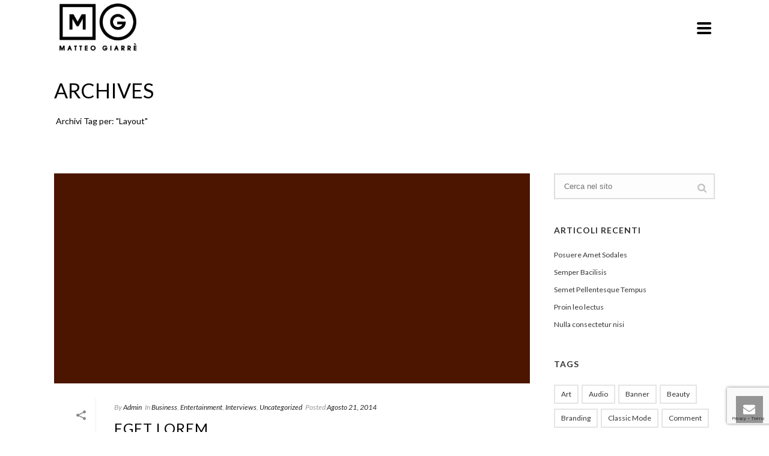

--- FILE ---
content_type: text/html; charset=utf-8
request_url: https://www.google.com/recaptcha/api2/anchor?ar=1&k=6LeT1qAUAAAAAJbIdItXNKsPhUr7e7pJ_cEK5HKf&co=aHR0cHM6Ly9tYXR0ZW9naWFycmUuY29tOjQ0Mw..&hl=en&v=PoyoqOPhxBO7pBk68S4YbpHZ&size=invisible&anchor-ms=20000&execute-ms=30000&cb=nzrkv1u097b8
body_size: 48893
content:
<!DOCTYPE HTML><html dir="ltr" lang="en"><head><meta http-equiv="Content-Type" content="text/html; charset=UTF-8">
<meta http-equiv="X-UA-Compatible" content="IE=edge">
<title>reCAPTCHA</title>
<style type="text/css">
/* cyrillic-ext */
@font-face {
  font-family: 'Roboto';
  font-style: normal;
  font-weight: 400;
  font-stretch: 100%;
  src: url(//fonts.gstatic.com/s/roboto/v48/KFO7CnqEu92Fr1ME7kSn66aGLdTylUAMa3GUBHMdazTgWw.woff2) format('woff2');
  unicode-range: U+0460-052F, U+1C80-1C8A, U+20B4, U+2DE0-2DFF, U+A640-A69F, U+FE2E-FE2F;
}
/* cyrillic */
@font-face {
  font-family: 'Roboto';
  font-style: normal;
  font-weight: 400;
  font-stretch: 100%;
  src: url(//fonts.gstatic.com/s/roboto/v48/KFO7CnqEu92Fr1ME7kSn66aGLdTylUAMa3iUBHMdazTgWw.woff2) format('woff2');
  unicode-range: U+0301, U+0400-045F, U+0490-0491, U+04B0-04B1, U+2116;
}
/* greek-ext */
@font-face {
  font-family: 'Roboto';
  font-style: normal;
  font-weight: 400;
  font-stretch: 100%;
  src: url(//fonts.gstatic.com/s/roboto/v48/KFO7CnqEu92Fr1ME7kSn66aGLdTylUAMa3CUBHMdazTgWw.woff2) format('woff2');
  unicode-range: U+1F00-1FFF;
}
/* greek */
@font-face {
  font-family: 'Roboto';
  font-style: normal;
  font-weight: 400;
  font-stretch: 100%;
  src: url(//fonts.gstatic.com/s/roboto/v48/KFO7CnqEu92Fr1ME7kSn66aGLdTylUAMa3-UBHMdazTgWw.woff2) format('woff2');
  unicode-range: U+0370-0377, U+037A-037F, U+0384-038A, U+038C, U+038E-03A1, U+03A3-03FF;
}
/* math */
@font-face {
  font-family: 'Roboto';
  font-style: normal;
  font-weight: 400;
  font-stretch: 100%;
  src: url(//fonts.gstatic.com/s/roboto/v48/KFO7CnqEu92Fr1ME7kSn66aGLdTylUAMawCUBHMdazTgWw.woff2) format('woff2');
  unicode-range: U+0302-0303, U+0305, U+0307-0308, U+0310, U+0312, U+0315, U+031A, U+0326-0327, U+032C, U+032F-0330, U+0332-0333, U+0338, U+033A, U+0346, U+034D, U+0391-03A1, U+03A3-03A9, U+03B1-03C9, U+03D1, U+03D5-03D6, U+03F0-03F1, U+03F4-03F5, U+2016-2017, U+2034-2038, U+203C, U+2040, U+2043, U+2047, U+2050, U+2057, U+205F, U+2070-2071, U+2074-208E, U+2090-209C, U+20D0-20DC, U+20E1, U+20E5-20EF, U+2100-2112, U+2114-2115, U+2117-2121, U+2123-214F, U+2190, U+2192, U+2194-21AE, U+21B0-21E5, U+21F1-21F2, U+21F4-2211, U+2213-2214, U+2216-22FF, U+2308-230B, U+2310, U+2319, U+231C-2321, U+2336-237A, U+237C, U+2395, U+239B-23B7, U+23D0, U+23DC-23E1, U+2474-2475, U+25AF, U+25B3, U+25B7, U+25BD, U+25C1, U+25CA, U+25CC, U+25FB, U+266D-266F, U+27C0-27FF, U+2900-2AFF, U+2B0E-2B11, U+2B30-2B4C, U+2BFE, U+3030, U+FF5B, U+FF5D, U+1D400-1D7FF, U+1EE00-1EEFF;
}
/* symbols */
@font-face {
  font-family: 'Roboto';
  font-style: normal;
  font-weight: 400;
  font-stretch: 100%;
  src: url(//fonts.gstatic.com/s/roboto/v48/KFO7CnqEu92Fr1ME7kSn66aGLdTylUAMaxKUBHMdazTgWw.woff2) format('woff2');
  unicode-range: U+0001-000C, U+000E-001F, U+007F-009F, U+20DD-20E0, U+20E2-20E4, U+2150-218F, U+2190, U+2192, U+2194-2199, U+21AF, U+21E6-21F0, U+21F3, U+2218-2219, U+2299, U+22C4-22C6, U+2300-243F, U+2440-244A, U+2460-24FF, U+25A0-27BF, U+2800-28FF, U+2921-2922, U+2981, U+29BF, U+29EB, U+2B00-2BFF, U+4DC0-4DFF, U+FFF9-FFFB, U+10140-1018E, U+10190-1019C, U+101A0, U+101D0-101FD, U+102E0-102FB, U+10E60-10E7E, U+1D2C0-1D2D3, U+1D2E0-1D37F, U+1F000-1F0FF, U+1F100-1F1AD, U+1F1E6-1F1FF, U+1F30D-1F30F, U+1F315, U+1F31C, U+1F31E, U+1F320-1F32C, U+1F336, U+1F378, U+1F37D, U+1F382, U+1F393-1F39F, U+1F3A7-1F3A8, U+1F3AC-1F3AF, U+1F3C2, U+1F3C4-1F3C6, U+1F3CA-1F3CE, U+1F3D4-1F3E0, U+1F3ED, U+1F3F1-1F3F3, U+1F3F5-1F3F7, U+1F408, U+1F415, U+1F41F, U+1F426, U+1F43F, U+1F441-1F442, U+1F444, U+1F446-1F449, U+1F44C-1F44E, U+1F453, U+1F46A, U+1F47D, U+1F4A3, U+1F4B0, U+1F4B3, U+1F4B9, U+1F4BB, U+1F4BF, U+1F4C8-1F4CB, U+1F4D6, U+1F4DA, U+1F4DF, U+1F4E3-1F4E6, U+1F4EA-1F4ED, U+1F4F7, U+1F4F9-1F4FB, U+1F4FD-1F4FE, U+1F503, U+1F507-1F50B, U+1F50D, U+1F512-1F513, U+1F53E-1F54A, U+1F54F-1F5FA, U+1F610, U+1F650-1F67F, U+1F687, U+1F68D, U+1F691, U+1F694, U+1F698, U+1F6AD, U+1F6B2, U+1F6B9-1F6BA, U+1F6BC, U+1F6C6-1F6CF, U+1F6D3-1F6D7, U+1F6E0-1F6EA, U+1F6F0-1F6F3, U+1F6F7-1F6FC, U+1F700-1F7FF, U+1F800-1F80B, U+1F810-1F847, U+1F850-1F859, U+1F860-1F887, U+1F890-1F8AD, U+1F8B0-1F8BB, U+1F8C0-1F8C1, U+1F900-1F90B, U+1F93B, U+1F946, U+1F984, U+1F996, U+1F9E9, U+1FA00-1FA6F, U+1FA70-1FA7C, U+1FA80-1FA89, U+1FA8F-1FAC6, U+1FACE-1FADC, U+1FADF-1FAE9, U+1FAF0-1FAF8, U+1FB00-1FBFF;
}
/* vietnamese */
@font-face {
  font-family: 'Roboto';
  font-style: normal;
  font-weight: 400;
  font-stretch: 100%;
  src: url(//fonts.gstatic.com/s/roboto/v48/KFO7CnqEu92Fr1ME7kSn66aGLdTylUAMa3OUBHMdazTgWw.woff2) format('woff2');
  unicode-range: U+0102-0103, U+0110-0111, U+0128-0129, U+0168-0169, U+01A0-01A1, U+01AF-01B0, U+0300-0301, U+0303-0304, U+0308-0309, U+0323, U+0329, U+1EA0-1EF9, U+20AB;
}
/* latin-ext */
@font-face {
  font-family: 'Roboto';
  font-style: normal;
  font-weight: 400;
  font-stretch: 100%;
  src: url(//fonts.gstatic.com/s/roboto/v48/KFO7CnqEu92Fr1ME7kSn66aGLdTylUAMa3KUBHMdazTgWw.woff2) format('woff2');
  unicode-range: U+0100-02BA, U+02BD-02C5, U+02C7-02CC, U+02CE-02D7, U+02DD-02FF, U+0304, U+0308, U+0329, U+1D00-1DBF, U+1E00-1E9F, U+1EF2-1EFF, U+2020, U+20A0-20AB, U+20AD-20C0, U+2113, U+2C60-2C7F, U+A720-A7FF;
}
/* latin */
@font-face {
  font-family: 'Roboto';
  font-style: normal;
  font-weight: 400;
  font-stretch: 100%;
  src: url(//fonts.gstatic.com/s/roboto/v48/KFO7CnqEu92Fr1ME7kSn66aGLdTylUAMa3yUBHMdazQ.woff2) format('woff2');
  unicode-range: U+0000-00FF, U+0131, U+0152-0153, U+02BB-02BC, U+02C6, U+02DA, U+02DC, U+0304, U+0308, U+0329, U+2000-206F, U+20AC, U+2122, U+2191, U+2193, U+2212, U+2215, U+FEFF, U+FFFD;
}
/* cyrillic-ext */
@font-face {
  font-family: 'Roboto';
  font-style: normal;
  font-weight: 500;
  font-stretch: 100%;
  src: url(//fonts.gstatic.com/s/roboto/v48/KFO7CnqEu92Fr1ME7kSn66aGLdTylUAMa3GUBHMdazTgWw.woff2) format('woff2');
  unicode-range: U+0460-052F, U+1C80-1C8A, U+20B4, U+2DE0-2DFF, U+A640-A69F, U+FE2E-FE2F;
}
/* cyrillic */
@font-face {
  font-family: 'Roboto';
  font-style: normal;
  font-weight: 500;
  font-stretch: 100%;
  src: url(//fonts.gstatic.com/s/roboto/v48/KFO7CnqEu92Fr1ME7kSn66aGLdTylUAMa3iUBHMdazTgWw.woff2) format('woff2');
  unicode-range: U+0301, U+0400-045F, U+0490-0491, U+04B0-04B1, U+2116;
}
/* greek-ext */
@font-face {
  font-family: 'Roboto';
  font-style: normal;
  font-weight: 500;
  font-stretch: 100%;
  src: url(//fonts.gstatic.com/s/roboto/v48/KFO7CnqEu92Fr1ME7kSn66aGLdTylUAMa3CUBHMdazTgWw.woff2) format('woff2');
  unicode-range: U+1F00-1FFF;
}
/* greek */
@font-face {
  font-family: 'Roboto';
  font-style: normal;
  font-weight: 500;
  font-stretch: 100%;
  src: url(//fonts.gstatic.com/s/roboto/v48/KFO7CnqEu92Fr1ME7kSn66aGLdTylUAMa3-UBHMdazTgWw.woff2) format('woff2');
  unicode-range: U+0370-0377, U+037A-037F, U+0384-038A, U+038C, U+038E-03A1, U+03A3-03FF;
}
/* math */
@font-face {
  font-family: 'Roboto';
  font-style: normal;
  font-weight: 500;
  font-stretch: 100%;
  src: url(//fonts.gstatic.com/s/roboto/v48/KFO7CnqEu92Fr1ME7kSn66aGLdTylUAMawCUBHMdazTgWw.woff2) format('woff2');
  unicode-range: U+0302-0303, U+0305, U+0307-0308, U+0310, U+0312, U+0315, U+031A, U+0326-0327, U+032C, U+032F-0330, U+0332-0333, U+0338, U+033A, U+0346, U+034D, U+0391-03A1, U+03A3-03A9, U+03B1-03C9, U+03D1, U+03D5-03D6, U+03F0-03F1, U+03F4-03F5, U+2016-2017, U+2034-2038, U+203C, U+2040, U+2043, U+2047, U+2050, U+2057, U+205F, U+2070-2071, U+2074-208E, U+2090-209C, U+20D0-20DC, U+20E1, U+20E5-20EF, U+2100-2112, U+2114-2115, U+2117-2121, U+2123-214F, U+2190, U+2192, U+2194-21AE, U+21B0-21E5, U+21F1-21F2, U+21F4-2211, U+2213-2214, U+2216-22FF, U+2308-230B, U+2310, U+2319, U+231C-2321, U+2336-237A, U+237C, U+2395, U+239B-23B7, U+23D0, U+23DC-23E1, U+2474-2475, U+25AF, U+25B3, U+25B7, U+25BD, U+25C1, U+25CA, U+25CC, U+25FB, U+266D-266F, U+27C0-27FF, U+2900-2AFF, U+2B0E-2B11, U+2B30-2B4C, U+2BFE, U+3030, U+FF5B, U+FF5D, U+1D400-1D7FF, U+1EE00-1EEFF;
}
/* symbols */
@font-face {
  font-family: 'Roboto';
  font-style: normal;
  font-weight: 500;
  font-stretch: 100%;
  src: url(//fonts.gstatic.com/s/roboto/v48/KFO7CnqEu92Fr1ME7kSn66aGLdTylUAMaxKUBHMdazTgWw.woff2) format('woff2');
  unicode-range: U+0001-000C, U+000E-001F, U+007F-009F, U+20DD-20E0, U+20E2-20E4, U+2150-218F, U+2190, U+2192, U+2194-2199, U+21AF, U+21E6-21F0, U+21F3, U+2218-2219, U+2299, U+22C4-22C6, U+2300-243F, U+2440-244A, U+2460-24FF, U+25A0-27BF, U+2800-28FF, U+2921-2922, U+2981, U+29BF, U+29EB, U+2B00-2BFF, U+4DC0-4DFF, U+FFF9-FFFB, U+10140-1018E, U+10190-1019C, U+101A0, U+101D0-101FD, U+102E0-102FB, U+10E60-10E7E, U+1D2C0-1D2D3, U+1D2E0-1D37F, U+1F000-1F0FF, U+1F100-1F1AD, U+1F1E6-1F1FF, U+1F30D-1F30F, U+1F315, U+1F31C, U+1F31E, U+1F320-1F32C, U+1F336, U+1F378, U+1F37D, U+1F382, U+1F393-1F39F, U+1F3A7-1F3A8, U+1F3AC-1F3AF, U+1F3C2, U+1F3C4-1F3C6, U+1F3CA-1F3CE, U+1F3D4-1F3E0, U+1F3ED, U+1F3F1-1F3F3, U+1F3F5-1F3F7, U+1F408, U+1F415, U+1F41F, U+1F426, U+1F43F, U+1F441-1F442, U+1F444, U+1F446-1F449, U+1F44C-1F44E, U+1F453, U+1F46A, U+1F47D, U+1F4A3, U+1F4B0, U+1F4B3, U+1F4B9, U+1F4BB, U+1F4BF, U+1F4C8-1F4CB, U+1F4D6, U+1F4DA, U+1F4DF, U+1F4E3-1F4E6, U+1F4EA-1F4ED, U+1F4F7, U+1F4F9-1F4FB, U+1F4FD-1F4FE, U+1F503, U+1F507-1F50B, U+1F50D, U+1F512-1F513, U+1F53E-1F54A, U+1F54F-1F5FA, U+1F610, U+1F650-1F67F, U+1F687, U+1F68D, U+1F691, U+1F694, U+1F698, U+1F6AD, U+1F6B2, U+1F6B9-1F6BA, U+1F6BC, U+1F6C6-1F6CF, U+1F6D3-1F6D7, U+1F6E0-1F6EA, U+1F6F0-1F6F3, U+1F6F7-1F6FC, U+1F700-1F7FF, U+1F800-1F80B, U+1F810-1F847, U+1F850-1F859, U+1F860-1F887, U+1F890-1F8AD, U+1F8B0-1F8BB, U+1F8C0-1F8C1, U+1F900-1F90B, U+1F93B, U+1F946, U+1F984, U+1F996, U+1F9E9, U+1FA00-1FA6F, U+1FA70-1FA7C, U+1FA80-1FA89, U+1FA8F-1FAC6, U+1FACE-1FADC, U+1FADF-1FAE9, U+1FAF0-1FAF8, U+1FB00-1FBFF;
}
/* vietnamese */
@font-face {
  font-family: 'Roboto';
  font-style: normal;
  font-weight: 500;
  font-stretch: 100%;
  src: url(//fonts.gstatic.com/s/roboto/v48/KFO7CnqEu92Fr1ME7kSn66aGLdTylUAMa3OUBHMdazTgWw.woff2) format('woff2');
  unicode-range: U+0102-0103, U+0110-0111, U+0128-0129, U+0168-0169, U+01A0-01A1, U+01AF-01B0, U+0300-0301, U+0303-0304, U+0308-0309, U+0323, U+0329, U+1EA0-1EF9, U+20AB;
}
/* latin-ext */
@font-face {
  font-family: 'Roboto';
  font-style: normal;
  font-weight: 500;
  font-stretch: 100%;
  src: url(//fonts.gstatic.com/s/roboto/v48/KFO7CnqEu92Fr1ME7kSn66aGLdTylUAMa3KUBHMdazTgWw.woff2) format('woff2');
  unicode-range: U+0100-02BA, U+02BD-02C5, U+02C7-02CC, U+02CE-02D7, U+02DD-02FF, U+0304, U+0308, U+0329, U+1D00-1DBF, U+1E00-1E9F, U+1EF2-1EFF, U+2020, U+20A0-20AB, U+20AD-20C0, U+2113, U+2C60-2C7F, U+A720-A7FF;
}
/* latin */
@font-face {
  font-family: 'Roboto';
  font-style: normal;
  font-weight: 500;
  font-stretch: 100%;
  src: url(//fonts.gstatic.com/s/roboto/v48/KFO7CnqEu92Fr1ME7kSn66aGLdTylUAMa3yUBHMdazQ.woff2) format('woff2');
  unicode-range: U+0000-00FF, U+0131, U+0152-0153, U+02BB-02BC, U+02C6, U+02DA, U+02DC, U+0304, U+0308, U+0329, U+2000-206F, U+20AC, U+2122, U+2191, U+2193, U+2212, U+2215, U+FEFF, U+FFFD;
}
/* cyrillic-ext */
@font-face {
  font-family: 'Roboto';
  font-style: normal;
  font-weight: 900;
  font-stretch: 100%;
  src: url(//fonts.gstatic.com/s/roboto/v48/KFO7CnqEu92Fr1ME7kSn66aGLdTylUAMa3GUBHMdazTgWw.woff2) format('woff2');
  unicode-range: U+0460-052F, U+1C80-1C8A, U+20B4, U+2DE0-2DFF, U+A640-A69F, U+FE2E-FE2F;
}
/* cyrillic */
@font-face {
  font-family: 'Roboto';
  font-style: normal;
  font-weight: 900;
  font-stretch: 100%;
  src: url(//fonts.gstatic.com/s/roboto/v48/KFO7CnqEu92Fr1ME7kSn66aGLdTylUAMa3iUBHMdazTgWw.woff2) format('woff2');
  unicode-range: U+0301, U+0400-045F, U+0490-0491, U+04B0-04B1, U+2116;
}
/* greek-ext */
@font-face {
  font-family: 'Roboto';
  font-style: normal;
  font-weight: 900;
  font-stretch: 100%;
  src: url(//fonts.gstatic.com/s/roboto/v48/KFO7CnqEu92Fr1ME7kSn66aGLdTylUAMa3CUBHMdazTgWw.woff2) format('woff2');
  unicode-range: U+1F00-1FFF;
}
/* greek */
@font-face {
  font-family: 'Roboto';
  font-style: normal;
  font-weight: 900;
  font-stretch: 100%;
  src: url(//fonts.gstatic.com/s/roboto/v48/KFO7CnqEu92Fr1ME7kSn66aGLdTylUAMa3-UBHMdazTgWw.woff2) format('woff2');
  unicode-range: U+0370-0377, U+037A-037F, U+0384-038A, U+038C, U+038E-03A1, U+03A3-03FF;
}
/* math */
@font-face {
  font-family: 'Roboto';
  font-style: normal;
  font-weight: 900;
  font-stretch: 100%;
  src: url(//fonts.gstatic.com/s/roboto/v48/KFO7CnqEu92Fr1ME7kSn66aGLdTylUAMawCUBHMdazTgWw.woff2) format('woff2');
  unicode-range: U+0302-0303, U+0305, U+0307-0308, U+0310, U+0312, U+0315, U+031A, U+0326-0327, U+032C, U+032F-0330, U+0332-0333, U+0338, U+033A, U+0346, U+034D, U+0391-03A1, U+03A3-03A9, U+03B1-03C9, U+03D1, U+03D5-03D6, U+03F0-03F1, U+03F4-03F5, U+2016-2017, U+2034-2038, U+203C, U+2040, U+2043, U+2047, U+2050, U+2057, U+205F, U+2070-2071, U+2074-208E, U+2090-209C, U+20D0-20DC, U+20E1, U+20E5-20EF, U+2100-2112, U+2114-2115, U+2117-2121, U+2123-214F, U+2190, U+2192, U+2194-21AE, U+21B0-21E5, U+21F1-21F2, U+21F4-2211, U+2213-2214, U+2216-22FF, U+2308-230B, U+2310, U+2319, U+231C-2321, U+2336-237A, U+237C, U+2395, U+239B-23B7, U+23D0, U+23DC-23E1, U+2474-2475, U+25AF, U+25B3, U+25B7, U+25BD, U+25C1, U+25CA, U+25CC, U+25FB, U+266D-266F, U+27C0-27FF, U+2900-2AFF, U+2B0E-2B11, U+2B30-2B4C, U+2BFE, U+3030, U+FF5B, U+FF5D, U+1D400-1D7FF, U+1EE00-1EEFF;
}
/* symbols */
@font-face {
  font-family: 'Roboto';
  font-style: normal;
  font-weight: 900;
  font-stretch: 100%;
  src: url(//fonts.gstatic.com/s/roboto/v48/KFO7CnqEu92Fr1ME7kSn66aGLdTylUAMaxKUBHMdazTgWw.woff2) format('woff2');
  unicode-range: U+0001-000C, U+000E-001F, U+007F-009F, U+20DD-20E0, U+20E2-20E4, U+2150-218F, U+2190, U+2192, U+2194-2199, U+21AF, U+21E6-21F0, U+21F3, U+2218-2219, U+2299, U+22C4-22C6, U+2300-243F, U+2440-244A, U+2460-24FF, U+25A0-27BF, U+2800-28FF, U+2921-2922, U+2981, U+29BF, U+29EB, U+2B00-2BFF, U+4DC0-4DFF, U+FFF9-FFFB, U+10140-1018E, U+10190-1019C, U+101A0, U+101D0-101FD, U+102E0-102FB, U+10E60-10E7E, U+1D2C0-1D2D3, U+1D2E0-1D37F, U+1F000-1F0FF, U+1F100-1F1AD, U+1F1E6-1F1FF, U+1F30D-1F30F, U+1F315, U+1F31C, U+1F31E, U+1F320-1F32C, U+1F336, U+1F378, U+1F37D, U+1F382, U+1F393-1F39F, U+1F3A7-1F3A8, U+1F3AC-1F3AF, U+1F3C2, U+1F3C4-1F3C6, U+1F3CA-1F3CE, U+1F3D4-1F3E0, U+1F3ED, U+1F3F1-1F3F3, U+1F3F5-1F3F7, U+1F408, U+1F415, U+1F41F, U+1F426, U+1F43F, U+1F441-1F442, U+1F444, U+1F446-1F449, U+1F44C-1F44E, U+1F453, U+1F46A, U+1F47D, U+1F4A3, U+1F4B0, U+1F4B3, U+1F4B9, U+1F4BB, U+1F4BF, U+1F4C8-1F4CB, U+1F4D6, U+1F4DA, U+1F4DF, U+1F4E3-1F4E6, U+1F4EA-1F4ED, U+1F4F7, U+1F4F9-1F4FB, U+1F4FD-1F4FE, U+1F503, U+1F507-1F50B, U+1F50D, U+1F512-1F513, U+1F53E-1F54A, U+1F54F-1F5FA, U+1F610, U+1F650-1F67F, U+1F687, U+1F68D, U+1F691, U+1F694, U+1F698, U+1F6AD, U+1F6B2, U+1F6B9-1F6BA, U+1F6BC, U+1F6C6-1F6CF, U+1F6D3-1F6D7, U+1F6E0-1F6EA, U+1F6F0-1F6F3, U+1F6F7-1F6FC, U+1F700-1F7FF, U+1F800-1F80B, U+1F810-1F847, U+1F850-1F859, U+1F860-1F887, U+1F890-1F8AD, U+1F8B0-1F8BB, U+1F8C0-1F8C1, U+1F900-1F90B, U+1F93B, U+1F946, U+1F984, U+1F996, U+1F9E9, U+1FA00-1FA6F, U+1FA70-1FA7C, U+1FA80-1FA89, U+1FA8F-1FAC6, U+1FACE-1FADC, U+1FADF-1FAE9, U+1FAF0-1FAF8, U+1FB00-1FBFF;
}
/* vietnamese */
@font-face {
  font-family: 'Roboto';
  font-style: normal;
  font-weight: 900;
  font-stretch: 100%;
  src: url(//fonts.gstatic.com/s/roboto/v48/KFO7CnqEu92Fr1ME7kSn66aGLdTylUAMa3OUBHMdazTgWw.woff2) format('woff2');
  unicode-range: U+0102-0103, U+0110-0111, U+0128-0129, U+0168-0169, U+01A0-01A1, U+01AF-01B0, U+0300-0301, U+0303-0304, U+0308-0309, U+0323, U+0329, U+1EA0-1EF9, U+20AB;
}
/* latin-ext */
@font-face {
  font-family: 'Roboto';
  font-style: normal;
  font-weight: 900;
  font-stretch: 100%;
  src: url(//fonts.gstatic.com/s/roboto/v48/KFO7CnqEu92Fr1ME7kSn66aGLdTylUAMa3KUBHMdazTgWw.woff2) format('woff2');
  unicode-range: U+0100-02BA, U+02BD-02C5, U+02C7-02CC, U+02CE-02D7, U+02DD-02FF, U+0304, U+0308, U+0329, U+1D00-1DBF, U+1E00-1E9F, U+1EF2-1EFF, U+2020, U+20A0-20AB, U+20AD-20C0, U+2113, U+2C60-2C7F, U+A720-A7FF;
}
/* latin */
@font-face {
  font-family: 'Roboto';
  font-style: normal;
  font-weight: 900;
  font-stretch: 100%;
  src: url(//fonts.gstatic.com/s/roboto/v48/KFO7CnqEu92Fr1ME7kSn66aGLdTylUAMa3yUBHMdazQ.woff2) format('woff2');
  unicode-range: U+0000-00FF, U+0131, U+0152-0153, U+02BB-02BC, U+02C6, U+02DA, U+02DC, U+0304, U+0308, U+0329, U+2000-206F, U+20AC, U+2122, U+2191, U+2193, U+2212, U+2215, U+FEFF, U+FFFD;
}

</style>
<link rel="stylesheet" type="text/css" href="https://www.gstatic.com/recaptcha/releases/PoyoqOPhxBO7pBk68S4YbpHZ/styles__ltr.css">
<script nonce="PyQevZY7EcRDZeiRV1fymA" type="text/javascript">window['__recaptcha_api'] = 'https://www.google.com/recaptcha/api2/';</script>
<script type="text/javascript" src="https://www.gstatic.com/recaptcha/releases/PoyoqOPhxBO7pBk68S4YbpHZ/recaptcha__en.js" nonce="PyQevZY7EcRDZeiRV1fymA">
      
    </script></head>
<body><div id="rc-anchor-alert" class="rc-anchor-alert"></div>
<input type="hidden" id="recaptcha-token" value="[base64]">
<script type="text/javascript" nonce="PyQevZY7EcRDZeiRV1fymA">
      recaptcha.anchor.Main.init("[\x22ainput\x22,[\x22bgdata\x22,\x22\x22,\[base64]/[base64]/[base64]/[base64]/[base64]/[base64]/KGcoTywyNTMsTy5PKSxVRyhPLEMpKTpnKE8sMjUzLEMpLE8pKSxsKSksTykpfSxieT1mdW5jdGlvbihDLE8sdSxsKXtmb3IobD0odT1SKEMpLDApO08+MDtPLS0pbD1sPDw4fFooQyk7ZyhDLHUsbCl9LFVHPWZ1bmN0aW9uKEMsTyl7Qy5pLmxlbmd0aD4xMDQ/[base64]/[base64]/[base64]/[base64]/[base64]/[base64]/[base64]\\u003d\x22,\[base64]\\u003d\x22,\x22wosEOzE0wrkOIMKJw5rCv2XDmXPCrBXCicOgw6d1wrTDnsKnwr/CvBVzasO/woPDksKlwrcaMEjDkMOVwqEZbsKiw7nCiMOow6fDs8Kmw4/[base64]/w7nCvsOzwojCscKAw5PCiMOOB0lcIlHChcO8PXBHeyYkVTh2w4jCosK3HxTCu8ONGXfClHtKwo0Qw47CkcKlw7d+LcO/wrM8TATCmcOyw7NBLRHDu2R9w5LCqcOtw6fCiQ/DiXXDvsKJwokUw5QffBY4w5DCoAfCnsKnwrhCw7TCqcOoSMOLwo9Swqx2woDDr3/DvMObKHTDh8O6w5LDmcOBX8K2w6lLwqQeYXUtLRt0DX3DhUxtwpMuw6TDtMK4w4/[base64]/[base64]/CvcKnw40Yw6nDnGVVAsO/w78bw5jCixzDqSDDlsOiw6DCrQvCmsOXwp3DvWHDqcOdwq/CnsKFwr3Dq1MVdMOKw4oJw4HCpMOMZHvCssODWX7Drg/[base64]/CWI3w7VHwp8OwrDDi8OGw7cGw6cwwrLCkcKTPMOEacKNCcOjwpHCi8KRwpcEQMO+R2hYw7zCqMOEeENWGlJdS3J8w7TDl1sFJQU5UHnDhR7DujXCmU8OwpTDoT0mw5nCjDjCrsO4w5YzWywFO8KIKV3DicKuwocZSA/Cu0AYw7TDvMKVbcObAwbDsiM3w5E5wqYuNsOTNcOww7nCkcOTwpQmKRZsRmjDpCLDjQ7Dh8OCw78DYMKvwpzDgS0pPWHDiF/CnMKuw4nDjgQvw4PCoMO2FcOyF2EHw4TCgHkxwqVkYMO+woTCsWzCkcKmwqt3KMO0w7fCtC/[base64]/JcKjwrlhw4Z2PcOjPx3CjsOfOsOgLQPCssOWw4VTwrZZfsKDwpLDlgVzwpvCtMOAEwHCsDwTw7dWw6fDkMKfw5oqwqbCsFxOw6s9w4E1TnfCicOFLcOXJsOXasKtIMK9e1gjNj53XGzCmcOfw57Dt19UwqdHwpPDgMKHacKwwojCrTA+wr57c2LDhzzDpQk2w7AEED/DqzQPwrNHw7JVCcKfVHFYw7UrV8O2NHckw7dpwrTCl2ESwrp8w5pzw5vDrT9REjoxPcK2ZMKkN8KtU3QKGcOFwpDCqsK5w7oCDMKmEMKMw5vDvsOMCMOCw73DvVRXJ8KwfUQ4eMKpwqJJSFnDlMKRwopTZ39JwoJuYcOzwplqXcOYwp/DtEMUb3EAw6wWwrcqO0IdesOyXMKyKjTDhcOmwrLCgW19O8KvVXQVwpHDqcKRPMKNacKswr9cwpTCpTcQwqERYnXDiUU4w6kCMUbCj8OTRD5aZnDDjMOMZwjCuRbDpzVRWiFwwq/Dl3LDq1R/[base64]/[base64]/aUoBw5DCuMOpdk7DuB8nwrIgwqbDjcODWcKUF8KZw6QLw4dlH8KCwpzCjsKKSSTCjHLDtzUzwqzChxQQFsK1ZhJXIWZWwofCt8KJJGQWdE/CqMOvwqAOw4zDhMOBXsOXAsKIwprClQxpM1fDswo/wowSw6TDsMOGWRx/wp/[base64]/B8KJOsOhw6Jxdkl9woMZwoXCvcOkbTvDnMK3NcOaIMKbw5/CnwJgWcK5wp5zETfChDXCuhjDn8Kwwql3XUzClsKjwo7DsDgLXsOFw7PDncKHWDDCl8OlwpVhHGBcw6Qaw43Dj8OJP8Oiw43CmcKlw7NIw7BYwpk1wpfDjMKtWsK5SQXCjMOxXRUbbi3Csng0SC/CkcORFcOnw7lQw4p5w6xjwpPCncKYwrpCw5vCv8K9w7pKw4TDnMO1w5wrGsOfC8OiJMO5GForVjDCvsKwJcKyw7LCvcK3wq/Cojwywq/CiDsiHG7Dqm/CgWbDp8OfAS3DlcKlH1VCw7/[base64]/CgMKvw44ywoTDpW1IwrdSwpxxQwoAesOUK13Drw7CncOLw4clw592wpdxJHFkOsK8OzvChMKMRcOVB299Qi/DkFVUwpPDr0UZIMKmw4dpwpxGw58Uwq96fkw5I8KmTMO3wpYnwr1cw7fDqsKdLcKTwo1jKD0mc8KrwqFWIwo7Sh4YwpLDhsKMGsKzNcOPTjPCkzrCpMOBHsK5PENiwqnDvcO+WMKhwp0wM8KFGmDCrsOIw4LCi2fCizlbw77CrMOxw7AlUQ5DG8KrCxLCvB/[base64]/Co8K2woFdwr7Dslh3wrvCu8KWw45Two4pDsKLG8ODw6zDjXAkQzMnwr3DncK8wqnCl3DDplvDkzrCtl3Cp0fDhnEsw6kKVBHCqMKfw4jCsMKew4ZqEzvCg8KqwovDu0JhP8KCw5zCpjlQwqUoJlMqwqUdKHXDtG4yw6gHDVh6w5PCuUluw6pnMsOoKjfDrWbCr8KJw7/[base64]/[base64]/CoVlCwrbCj8O6TsKOw5TCoBfDqFpCw6QFwoY6wqFHwokfw6FcY8KYZMKFw7PDjsONAMKRZCfDuDloR8Olwr7CrcO3wqV8FsOINcOjw7XDhMO9ITRQwozClX/DpsOzGsO7wrPCuRzCmyFVRMK+GD4LYMOmw5F0wqccwrbCscOACARBw5XChy/Dn8KdfmNfw6fCrB7CtcOawrDDl2LChkgDJhLDtABoJMKJwo3CtQDDp8OcFnrCujFNeFR/VsK6c1LCgMO9woxGwo47w6pwC8K8wp3Dh8OswqbDqGzChlgZAMK7PsKJMVPCjMOZRxsvLsOdZWR3P2nDk8O3wovCsyrDiMKTw5RXw4cUw6d9wo4rfQvCnMKAY8OHTcOcCsOzZcK7wpJ9w4oYSmAhC01rw7/[base64]/Dj05NO2vDqAPCuG1LYwsbDcKzwqBsVcOfwrjCisOtIMO2wr3CksKqFwwKHynDl8ORw6QTZgHDrG8rZgAeBMKAEAjDkMK0wrAWHzEaM1LDgsO4CsObLMKVw4fCjsO1DErChnXDpgtyw7bDoMKMbH/DpSgefHvDkzQMw6YqCcOXMjfDqxTDncKgV0IRKVzCmCAtw5BbVAQ2wq93wpgUQmDDq8OZwonCt3ExcMOTOMKiTsOgW11OMsKsMMKIwrUCw4HCox9wLB3DqhkgDsKgPHljCwkjE0EUC1DCk3/DlHDDtg5awrAowqooXMKmSnwLBsKJwq7ChcOdw5nCmWpWw5dGScKTecKfRX3CpwtXw5xJBVTDmj7DhcOqw7LCjnt3bwDCgBNLRcOAwrtGMCRDSGNIQ2BKMlTCjnrClMKJUjLDi1PCkDHChTvDkxnDrSXChR/[base64]/[base64]/wrDDr8OVw7UQWg5OMcKIwoc4d8Oxw6pkw7/Cr8KkP38rwr3CpAUPw6PDlXFkwo8Vwr1hcm7Cq8KUwqXCo8KDSAfCnHfCh8OINcOswohJS0/[base64]/[base64]/DAk4UcOiw67CqAQWUsKBR8OeEMO/KT7DsHHDssOywrnCrMKzwoHDs8ODScKpw6QlcsK9w74PwpLCpQMfwq5Gw7PDoyzDgTkNF8OWFsOociVxwqNfYMOWMMORKh1fUFjDmy/[base64]/CuH8zSzXCosKWw4VhCCdoPMKUFQ9Nw6NwwowHA1LDvcO7DMO5wqB1w4ZbwqFmw7pKwosJw6fCtgrCsHUnQ8OGDS9rfMKTAcK9FzXCr20tDHIGICoqVMKAwotKwowcwpfDgsKiEsKLAcKvw5/Cg8OGL0zDrMKfwrjCl0Qnw51ww4fCjMKWCsKCNsOWCg4+wottZMOpDHcGwrzDqznDiVtlwoddPCfDt8KkO3FqER3Dn8OrwpokNMKtw6jChsOXw4TDhh4AB17CksK7wqfDsl8mw5PDv8OpwoYZwqrDi8Kkw7zCi8KJTRYWwpTCmFPDlmM6wrnCrcKFwpcXCsK/w4hcD8KrwoE7MsKpwpDCqMK2dsOcF8KIw6rCmljDg8OZw7clScOqMsO1XsOPw63Cv8OxFMO0YSrDuD9mw5QDw7/DusOdF8OgWsOJZcOJN18sXRHCmUTCgcKXJW1Cwq0NwonDlGtXMQ3CrDF3YcOZBcO+w5bDqMOpwrjCsAbCpW7DlU1Sw6PCpjfCgsOZwq/DvQPDvcKawqN4w7Isw6tfwrppFR/CjkTCpmU8woLCjg5/WMOJwqMuw41vJsKrwr/Ci8O2K8Ouwq/DsB7DiSHCnBXDsMKFBwMWwrlJT0MQwp3DgykHJjXDgMKdVcKOZhPDgsOqFMO1XsOiEGjDrArDv8O7Zwp1e8KLSsOCwq/CrkLCoGMRwqTDgsOFX8OFw5TCp3fDrcOUw6nDgMKxIsK0woHCpQBXw4Q1McOpw6vDhmVKTXvDhghzwqDCpcKqWsOIw4rDucKIM8Onw4oudsKyZsKmI8OuEmcwwo5XwoBhwpNyw4fDvHFQwpRuSSTConA7w4TDuMKREkYxMGRpdRfDpsOewp/Dlx54w7c+Ow5NJyNlwqsmDEcjPkMpEHrCogtpw53DgRXCocKyw7PCok1kP2gBwo/DhWLCgcO0w6ZIw79Nw6PDscOUwpEgEizDhsK4wpYhwr00wobDqMK/wpnDgjRvKGNaw5AGJWABBx7Dn8KUw6h9U3FgRWUZwqLCnGLDoUPDiBDCq3zDiMK/e29Vw6bDpQBpwqXClMOELybDhcOLKsKAwo1rd8K5w6pUEz/Dr2/CjG/[base64]/HsKEwopEZcONw7/CmMKCQsKLEMK8w6gBwqvDiAjChcKiK25kOVDDksKcCMOcw7XDpsKCdlLCvD3DuGJOw6/[base64]/w7zCkcOowr7DoGPDu8OIMcKswq7CiylMA2MdCk3Co8Oxwp13w657wq02MsK1f8KNwrbDpyPCrSo3w7ZbOWnDisKwwotnK09ncsORwpMZesOYEFBiw78XwoVULRjCrsOEw6nCjMOiByJbw7XDj8KGwpTDjA/DnEjDgFLCpsOAw6hUwr8yw7PDnkvCmzouw6waeB/Ci8OpEz/[base64]/Dn8OHwpbDucOiw7vCmnN2bsKywpwUeiNXwrjDvh/Cp8O/w7jDuMKhZsOPwr3DtsKbwq3CkiZOwo0rNcO/wqp8wohDwobCr8OaNmTCnF/DgytTw4YKH8OXw4vDg8K9f8Ojw5DCkcKYw6lcESrDlsKFwpXCrcOYV1vDoQJ4wojDvA8hw7PCjH3CkkhdcnhaRMO0Pl85UWLDoz3CqcO0wobDlsKFA23DiFfCvihhWTbCt8OCw7xqw5BAwpBowq10XSnCi2LDicO7WsOdBcKSazw/wp7Crm06w4TCq3bCuMO1TsO6QyrCj8OHwrbDvcKCw48Uw5TCjcOIwo/CsUNjwrpYaXHDgcK5w4LCt8KTdT9bG2VBw6oCTsK+w5BxZcO7w6nDn8OswoLCm8K1w4dawq3DvsOEw6YywqxgwqzDkAg2D8O8emlMw7zDuMO1wrBGw4J+w7nDrTYBQsK5DsO5MEcFU3BwInQ/W1bCmRfDoVTCqsKEwqA2wpjDlsO6WHcdbAB8wpdsOsOGwq3DqcOiwrt0fMKMw60vY8KWwo0AesOdBWrChcO2bD3CtMKpGU88ScOkw7pkUTppMGXCmsOqQH1ULD/CrEwOw4XCjSVGwrLCnwDDvXtWw6/CrMKmYAPCoMK3WMKmw7Mvb8O8woIlw60awpfDnsOfwo0pZwLDl8OAFXNBworCvjlTAcOQNi/Dgk5sahfCp8KFVQPDtMOkwptfw7TDvsKvJsOjdAHDhMOJLlx/Ohk1G8OLMFcZw4lYK8O4w6PDjXBJN0rCkQTCpUUIEcO3wpd8XxcRbyLDlsKuw7Iod8KkdcO5OEdsw64LwpHCpx/DvcKRw7fDmsOEw5PDrzZCwr/CmU0cwrvDg8KRWcKEw6zCtcK/fmzDr8OeSMKVDMOew5p3BsKxSlzDvsObLjjDp8KjwpzDmMKHasKVw47DqwPCnMOddcO+wpkhHH7ChsKKE8K+wq5/[base64]/w6TDiDxXw4Jiw6TDqnckw7/Du2XCsMKdw5XDqcOdwrTCq8KLXsOnA8KpA8OEw6hJw4pew4ZEwq7Cp8OVwpNzc8K0ZzPCuyPCkxXDhMKGwpfCukfCrcKIailaIDjCsRPDrcOyQcKWHXnCp8KcOnY1cMO7WX3CqMKYHsOaw49BTW4/w5nDr8KjwpfDoAV0wqbDl8KRccKRIMOiQhvDuGNNYhLDqFPCgj3DhRVNwrhLFcOtw5MHLcOoccOrNMOywoEXP2zCvcOHw6x0ZcKCw59gw4rDoQ9jw6PCvj9GRyB7D1PDksKiw4Ftw7rDjcOxw7JXw7/DgHIyw4ciRMKOYcOQT8OfwpvCksKdVxHCoXdKwr4hwpVLw4UWw7t1DcOtw6/ClhIuGMOCF0LDjMOTD1PCrhh9R1fCrR3ChHzCrcKVw5lBwrl0bgLDtzc4wqvCn8OIw711TsKMTyjDpiPDrcO3w60OUsO0wr9pVMKqw7XCj8KQwrrCo8KqwrliwpF0b8ORwpBSwrLCjyR1HcO8w4bCrg1bwp/[base64]/wpsLwqUIwoVbR8K4w7fCucKzbzcqEsOqwpZFw5LDiQ56HMOTV2/Cs8OxGcK8X8OnwolHw5JkAcOAIcKgTsOQw7/DucOyw4LCgMOmej/Dk8O3w4YQw5jDkQpbwrdtwp3DmzM4woDCuWZxwqDDmcKzM1cXAMKuwrVLMVfCsHXDhMKlw6IYwq3CtwTDpMKvw59UYFgYw4Qnw4DCmcOqRMKAwrPCt8Kew4shwoXCmsO0wrdJGsKJw6pWw77CjRhTMyczw7nDqVUZw5jCtsK/E8OpwpFlC8OOUMORwpISw6DDs8OhwqnClETDsR/CqQTDpRDCl8OvTlDDr8Oow7BDQlvDrR/Cg0LDjRfDgSUtwqLCtMKdG14Ewq0/[base64]/CpSTCocOywobCv8KUUxrDjjPCusKxV8OFPEwpAmosw73DisO/w4YBwp5Ew7Z8w5FoAV1fADQSwrDCpzVdJcOuwpPCpcK4fwfDrsKtV04pwqNFcMOywp7DksOcw4NWBEYSwoBoY8K8Jy/DjsKxwo4vw7bDvMO8BsO+OMK4bsKWLsKSw7vDscORw7DDhQXCjMOiY8Ouw6kLLn/CrADCosOww4jCuMKGw7rCpXXChsOtwqVwEcKYPsKEQkg5w5h0w6E2YlMIDsOrfzjDhDLCr8OEbQLCiW7DsGUKMMOBwq/Cg8OSw41Gw6BVw75gW8OyfsKFU8KYwqMBVsK7wqA6HwTCq8K9TcKyw6/[base64]/DrMKHw457wqtFwrTCryJzKMOyfxNQw4TDkHTCucOww6xUwoHCpsOqflJfYcOhwoDDucKqNcO/w5RNw70EwoJrDMOuw6vCoMORw7fCncOqw7l0AsO0EW3CqShmwpUiw6VWI8K6NXZVNFfCkMKHZ10IQXEjwowtwqXDuwnCkDE9wrQAFsKMX8OUwpUVVMKBO08iwqjDgsKFTcO9wp/DhGJnHcKRwrHCqcOzXBjDt8O1R8KAw4PDksKtBcOrWsOFw5nCj0sEw4A4wo3Dpm9re8KzcDJNw5zCtQXCp8OkZ8OzZMO7w43Cv8OSSsKlwo/ChsOzwoVVJxASwofCvsKdw5JmWMOuX8Ogwp90esKVwpsJw5TCh8KxIMO2w7jCvsOgFXbDuFzDs8ORw7/Cm8KTR21IDMKPUMOewqgHwqZjKVMwVywpwoTDlAnClcKbJS/[base64]/Dq8OMa8OawprCrCBpwpI2EsKDMix2dcK9w444wrfCklJYS8OWCxBMw63DiMKOwr3Dg8K0wrXCq8KOw5kIHsOlwpZKwrzCtMKpJUAPw4fDg8KcwqPCh8KBRcKUw4gNGElAw6hLwr8UCjZmw64KXMKUwoFXKkDDrQ0iY0DCrcK/w77DnsOQw4p4C2HDolbDqgPDvMKAHz/CoFrCisO+w6xbwo7DvMKXBcOEwo08QCpUwrfCjMKcZgE6EsOgV8KuPGbDj8Oiw498TMKhKDgywqnChcO+YcKAw4TCv3rDvF1zcnMjWAjCicKHwpnCnxpCVMOgEcOzw5fDrcOIcMO9w7UjA8ORwpwTwrhhwpvCiMKmDMKYwrfDj8KuB8OFwo/DnMO4w5/DhGzDjDV4w51JN8KPwrfCtcKjQsKOw6nDi8O9GxwSwqXDkMOUDsKlXMK0wrIRa8OGGsOAw61vKcKoSTNRwrrCq8OFEWx8JsKFwrHDkDh6VjTCi8O1GMKWQnEubUTDi8KPJSREbGkoDMKheH3DmMO+cMKeMMOBwpzDn8OGeR7Ci1dgw5/DncOlwqrCr8OqRyPDm3XDvcOkwpI1QATDk8Oww5rDh8K7O8KMw5cDUGXDpV9AFgnDpcOTEhDDgnzDnEBwwqhzHhvCm1Y3w7TDrwcKwojDmsO4w6LCpj/DssKvw4tuwrTDlcO5w4wSwohuwp7DmRrCu8OaI2wNRcOXTyseR8OPw4DCuMKHw4jCnsKFwp7CtMKLbD3DnMO/[base64]/Dp8KnwpXCo8KvLyHCoMKBw73DvGEGw6TCmCXDscOJe8KXwpnCscKqehPDokDCpsKPFMKdworCnU5Jw5HCvMOgw6NdEcKrEGnDsMKQa14xw67DigUCacOrwphUSsKvw6Jbwp8RwpUswqAjKcKDw4vCqcOMwr/DosKmcx/[base64]/CiMOIN2U5wpfDswvCgAFJwqggw53DqEcRYDsDwrzCgsKGMcKCDDLCjlXDi8KVwofDt2Jdf8K/[base64]/[base64]/wprCjcKcw4jCh8OtwpAdwqvDhh4GwqIkMzhHXMKYw5fDlgDCnhzCsnBAwrPCisOvVm7CmAhdcn/ClkfClnQgwrozw7PDpcKQwp7DgG3DncOdw6nCmsOvwoREDcKgMMK8MgNwKlIKXsKTw6dVwrJfw50mw4wzw6lnw4gNw5XDu8OARQ10woZmczrCpcKpRsKMwqrCusKGJsK4DAHCk2LChMO+eVnCrsKqwofDqsOmbcOSKcOsMMOJEgLCtcKNFwolwqpKbcOFw6oMwp/DnMKINTRtwqwiHMKUZMK7FxXDgXTDucKSJcOHdcOQVMKFSnBNw7Exwqgiw6FQJsOPw6rCvGbDlsOPw7/CvMKQw7XCm8Kuw4DCmsOcw53DoD1hUnVjN8KKwpcPNFTCo2XDqzbCtsK3KsKMw6AJfMKpKcKjXcKXbmRIEsOXCnNLPwXCgyfDkRRQB8Ojw4DDt8O2w6gwEV/DgEQywpPDmRPCkV1Twr3DgcKfEjvCnlLCrsOmI0DDnmrCk8OkMMOMGsKzw6nDocKSwrcSw6jCtcO9IiPCqxzCjnzCu2FMw7fDuHIhYHJUB8OqQcKdwoDDvsKIMsOGwp9cCMO7wqLCmsKiwpnDm8KYwr/Clj7CpD7CtFVHEGPDmxPCvCzCpMK/CcKAZkADCmnCvMO0DG7DtcOew5XCj8OeIQ9owqHCjzbCsMKAw6hFw7IMJMKpIsKSTsK8HinDvEnDocOyZUY8w4tnwospwoDDjkxkeRYpQMOuw6NdOTfCh8OHB8KaI8KKw4BKw7bDsi7Cp2rCrzrDgMKnCMKqJXJPNjNke8KzMMOQOsOmfUg5w5bCtF/[base64]/DvCtSNMOCwpPCjcKlScOJA8Ohwr5oUcO2HTY8Z8Osw5vCu8OWwqR9w6gPH3fCtTnDucKJw6nDqcOnDBFiTGsBF1PDsknCiW/CjyFywrHCoj7CkinCmMOGw70fwp8BNlFmP8OVw6jDrBQNwobCoS5OwpHCnE0Jw50pw7FrwrMiwr/Cp8KFAsOVwotGRUB6w6vDqErCpcKXYHlEwpfClDEiWcKvCiF6NAVBLMO5wqHDvsOMV8KCwoTDjzXDgwHCuhITwozDrQjDhULDh8O0VXAewoHCvzDDliTCk8KMQTU3dsKzw5N7MQjDnsKPwo3Dm8K8WsODwqUePSk/SzXChiLCk8ObEsKMU1nComRmfMKawplfw6lzwofCj8OowpfDncOCDcOFeBDDuMOGwo/ClFd9wq0lSMKswqdKX8OmbH3DtEvCmQkGD8KZZH3DoMK2wqrCih3DhA7DucKHRGl6wrTCnwPChUTCjyF2IsKRa8O1PWLDgMKkwq7CoMKCXBDCk00aAMOjOcOgwqZZw7DCs8OyM8KVw6rCvjHCmj3ClEktSsKlWBcHwojCkwJwEsOawoLCkFTDiw4qwrJMwoM1LF/CiFPCuhLDpAbCiEfCizTDt8OrwpwCwrVtwpzCuj50wokDw6bCslnCgcOHw6DDi8OuYMKswqxjE0FvwrXCl8KHw64Vw5LDtsK/OinDvCzCvUnCosO/NsKewpV3w6sHwrZrw68tw705w4DDp8KEQ8Oywr/DgsKaccOpbMKtMcOFO8Oxw43DlC8yw4Yhwr4rwr7DiXbDjx3CnjLDqkLDtCTCpB4oc0QPwrDChTfDusKtAxI/L1PDp8KBahvDhwPDhA7Ci8Kdw6nDjsKxLTjDkjMewrNgw45ywqtEwq5xHsKtNnsrIkrCmMO5w5omw55xOsOZwptZwqbDq3TCgcKdKcKAw7/[base64]/[base64]/Co2zDhsOow4/CksOLY8OKw4bDuWonOlk2X8OpbWcnEcO7M8OyV05xwq/DsMKhfMKDAmFhwpLDjlYVwo0BHcKdwo7DuFFww4Z5FsKJw4LCj8O6w77CtMKBEsKmWzZKLxnCpcOsw54xw4xmaEVww4HDlFrCgcOtw7/Cg8K3woTDnMOvw4oXc8KMBRnDrHzCh8Opwrg/[base64]/CrCAxwo4lTRbCqMOkw4bCrk3CmCHDvHIbw5bDksOEw6kZw5I5P2TCosO4w6rCjsOPGsOOX8OCw518w5YQLh3DssOcw47CgAQvIlPCqMOMDsO3w7ptw7zCoVJnT8KJOMKIP1XChFxfITrDjg7Dg8OHw4BAN8O3f8O+w6M/PMOfEcOdw6XDrmDCscORwrcySMOmFiwaPcK2w5TCocODwonCllFFwrl+wr3CnjszOhUiw4/[base64]/ClcOAccKZwrfDkhrDnxLDo1QdwozDgcKPXsO/[base64]/DvsONw6DCj8K0ScKLbRfCijE3woQWw6FewovChQPDhcO/[base64]/DpsOlw48xw6bDscOiw60qwrfClMKfEhFYwqPDpwzChVw1asO5V8KXw4TCg8KOwrXDrsO2U1bDo8Ocb2vDvzxceG5twqRqw44Yw7bCnsKCwoXCj8KJw48vezzDqQMsw4fCkMKRT2N2wppTw5Bdw5jCsMOVw7HDs8ONPjwSwrpswocdQlHCocKhw5UDwp5Kwok/QzzDpsKbLgkaVSjDqcKqT8O9w7XCn8KGdsK4w4h9GMKFwqwJwqXCnsK2UUFgwq0ywoF6wpQ8w57DlcKZesK5wohNWw/[base64]/DgEwPwp5Bw5pZMsOCY2oqEMKyFkrClThZwq9Qwr7DosOWLsOGHsOcw7hEw4vCqcOmZ8KsXsOzVcKjahl4wrrCsMOfMC/CrxzDkcKbdAMYZiVHGFrCnMKgIcOBw6kJCMKXw4AbKWDCmn7CnnDCsSPCtcOwFk7CoMOXHsKZw4EdRMKsOELCncKiDQwhcsKjPRVOw4ReVsKHZwbDl8O2wqLCuRx0e8KgXBRhw7oUw7fCqMOgIcKOZcO4w75xwpPDiMKfw4XDu0IVG8OGwp1Ewr/DiWYrw4XDtiPCtMKYwrM1wpDDgVfCrzpvw6hnT8Kuw4PDlUzDj8KswrfDucOBw702CsOEw5QGFMK6S8KmRsKVwqjDjQdMw5R7fWoqDz0ZTA7DnMKjNh3DrcOrV8K3w7zCnUPDk8K7djMoB8OhSSgZVMOdDzbDlSM+M8K+w4rDr8K0Nk3DoUXDocOFwqLDmMKsO8KCw6/Cow3CnsKWw7xAwrkEDhLDqmodwrFRw4VGBmogwr3CtcKvMMOsbHjDohEFwqXDpcOsw7bDgmEew4nDpsKNQ8KWRBVGcTjDmnckT8KFwo/DmVAcGEZGWyPCiWDDpxoTwoAPP0fCnhTDvz0fHMK/w6bCj2LCh8OlWS4dw613cDx3w4zDrcK9w5AFwpVfw55OwqHDrjUid0vDkHcKR8KoNMKtwpLDoTvCgxTCpXohTcO3wpJLBnnCtsO/woPCiwbCn8OMw67Dm28uCzrCgkHDmsKpw6cpw4nCr0wywqnDjhV6w4DCnmxtFsKeQcO4fMK2wrMIw4TDkMOvb37DqwnCjgPDlWrCrmfDlnbCkzHCnsKTTsKkGMKSFcK6eUPDiHR9wqrCjUkjOVwvKQPDlUDChR/CtsK0FHFuwrZcwo9Bw5PDqsOaJ1gew7/DvcKYwo3Dh8KSwr/DscOdZHrDmRhNOMOTwqbCsRoHwqoCW1XCgnpyw7jCi8OVVg/[base64]/woTDqcOrecKhw5rDqsKIw55UKcKgHMO6w448wrZTwpdbwrZSwqbDgMOOw6/DsWt8f8KxBcK7w6Vmw5HChMKiw5pGagliwr/DoHhiXhzDmThZI8KawrViwpnClzpkwoLDlCjDlsOUwo/DoMOOw7HCrcK1wpNpUcKkIRHClMOnM8KMVsOfwpYGw4jDm1AgwpHDj3dTwpvDi3RkfQ7DlWzDt8KBwr/DiMODw6RZDg1Yw7bCrsKTXcKRw5Rqw6HCqMOJw6XDj8O2FsO3w57CkGEJw5cdGisbw7kid8O/cwFRw5MbwqLDqWURwr7CqcK1HGsCfxzDigHCicOXwpPCv8KcwqFHKVNWwoLDlCfCmcOMez1kwo/[base64]/CqsOHw4DDocK0w7jChi3DocKXwqRUZHZpwqsrw6I3Ry/Cp8O0w5cOw4RWPE/Dq8KPJcKfcUEBwoAMLUfClsKrw5jDq8O/e13CpyvCnsOzZMKjKcKAw4zCoMKvXltmw6fCtcOIVMKTGgbDonrCp8Oyw4MOJ3bDkwbCtMOSw7/[base64]/Cn8K/SMOkwqkqwoDCsjgPw64hQ8KEwo/CusKjSsO6VETDhzwKdx01EwnCpEfCusK3bwk/w6LDpCdBwpbDksOVw63CqsOMX37CogXCsBbCqloXMsOBcU06wqzCtMKbC8O5BT4GRcO9wqQkw4jDu8KeU8KmUxHDmR/Cn8OJP8KpU8KNw5Ahw73Clm06b8K7w5c9wrtHwplZw75yw7oSwrPDucKzSnbDjA5hcj3Cpn3CtzAXVQkqwowdw6jDvcO+wr4UCcOvPlQjHMKTMcOtZMKwwro/w4t9QcKABmlPw4bCn8OLw4/DlA54Y2XCvThxCcKXSE7DjEDDvzrDu8Krc8KbwozCiMOvGcK6fV/CosOTwpJXw4U6RMObwrzDiDvCh8KnTSl9wqwewr/CvzTDsmLCnxsAwqFsFRDChcONwrzDqMK2acORwqDCngrDrCc3TRfCpBkEQEZywrHCu8OfNsKQw64Ew6vCrHPCr8OBMG/CmcOqwqrCvWgnw6pDwoXDuE/DocONwoQrwokAKjzDrwfClcK5w6sew7zCu8KMwqDCh8KnVh41wpjDp0FKHm/DvMK4NcK8YcOywoNVG8KKe8KRw7wTP10iBSsgw53Dn2fCkycJN8KhQFfDp8KwPUDCisKwKMOww6F5HWnCpRVqfSvDv2xMwqlOwoLDvUopw4o8AsKXUUwQAMOWw5Ytwp9JWD9jBcKhw7MJG8K4UsK1JsOwanzDpcO6w6chwq/Dm8OHw6HCtMOYThvChMK8BsO8c8KJG1vChwbDqsOIwoDCqsO5woE/wpPDqsOVwrrCnsOtYiVNLcOkw5x6wpDCmiFjZHzCrlYrbMK9w57DrsKIwo8xcMOAZcO5csK4wrvCqF12csOvwpDDtwTDm8OJe3sMw7zCsElyGcOKIVjCj8OhwpgIwq5gw4bDnkRPwrPDj8Olw6HCoTVKw4vDnsO8HWhawp/DpMKkTcKGwqQPZQpTwoM0wpjDt20FwpTCoj0CcTzDiXDCjyXDr8OSJsKswpgqVAfChQfDuSTChR7DglQ4wrVAwq9Kw4DDkHrDsD/Cu8OYamzDiF/CrMK0LcKoYgsQP27Dg1EewrfCpMO+w4LCv8OuwpzDhTbCmXDDpnXDizXDpsOSXMKQwr44wqpBUV5zw6rCrlxbw6gAL3RAw4JWK8KLGArCglxswoQuQsKVcsKqwqY1w6/DpcOqVsOwLcOCIUAtw5fDqsOZQkdoTsKawqMQwoXDvjLDhSPDu8KWw5VUagIWZ3RrwqVZw54uw4xiw5RpGWckLmzCiSU8w5ptwpBPw5HCuMKEw5rDtwbDvcK1Oz3DggXDvsKSwp04wqwTXQ/ChMKTQiJKT1toOjDDmWVXw6jDjMKFM8Oxf8KBaz8Fw5QjwojDh8OSwoZYFcOvwotdf8OFw4o6w5YSBgo/[base64]/Dt8KLfMOyw5rCssKxw7DDo1FrUcOhNB3CkMOhwossw67DtcKxDsKKXEbDuFDCkjdewrzCj8OAw5xHCzIBeMOla1rCicOxw7vDnT42JMORZCLCh1F4w6HCgsKpbTXDjUtxw5bCuhTCnA93LUjChgw0Hg8WEcKZw6XDhC/Di8K7cl8swr5NwovCv3ggH8KMNh/Dog4Vw7bDrWobQMKUw77CniRLazbCu8KUTREKOCXChmRcwoF+w4o6UHBqw4J+G8Osc8KNOQtYIENUw6rDksKDSzjCvToUFgvConh7SsKhCcK6w4VqQgZjw4Abw5nCph/CscK1wohRdUPDhsK8CWvCmSgOw6BcDhV5EHh3wpTDp8KAw5HCiMK+w7TDkB/CsAJEPcOYwq1zR8K/bEXCo0dRwoDCkMK/wqrDgMOCw5zDoSvDkSPDncOBw58LwonChMOpfHhLcsKiwp3Di1TDtT/ClgLCk8KROzRuJ0McZHZFwrgtw6VXwqvCo8KbwotPw77DrkDCh1PDsC06J8OsDQJ/[base64]/Dn2DCqMOTZcKvKMKiw7rDicOZw4Y/wr7CrDHCusKTw5zCiCrCscK5MMO+MMOKajDChMKva8K+Hl1NwqFuw6vDmU/DvcOHw7dCwp4ARn9ewrnDoMKyw4/DrMO1wqDDg8KLw7YjwpVKOsKrTcOLw6nCl8Kcw7rDjsKowrAMw7vDoDpQZEwwXsO0w5wsw47CvFDDqwXDpcKBw47DqBbCrMO+wppVwpnDqGzDqzU0w79VO8KUcMKdeXDDqcKjwrI3JcKPSSYwcMKTw4ptw5HCtwTDoMO+w5UOclYvw6U/TGBmw4lXeMOzImvDisKuaG3Ch8KXFcKzHRzCuwPCiMO8w7nCjMK2ICFww5V6wpZpOgVdP8OzTsKLwq7DhsOMMm7DosOGwrECwrIow4tbwr3CtMKBesONw5fDgHPCnVjCl8KrFsKBPDAmw4PDuMK/wo7CiBV+w6HDuMK5w7UXGsOvFcOQH8OfX1FHSMOcw47CvlQgQ8ODfl0PdHzCoHnDs8KpNnVAw6LDo3xHwr1/MxvDvT5KwrbDowPCqV0/eGVPw7HCuUl5TMO0wrAkwrLDvgUrw4XChiheQcOOe8K/[base64]/DocKXw5k/bsK0S8OcC8O1Xl7Do8KJQsOCIMK2XMKXwo7CkcKlXxR/w53Di8OFEBfCr8OGFcKsGsO+wrEgwq9wdcKAw6/DlsO3bsOZNgHCuxrClcODwrtVwoFxw7Ffw4PCqnjDm3HCgiXChgPDgMOPf8ONwqLCtMOEwojDtsO7w4jDvmIlKcOmVjXDkjgxw4TCkD1Pw7ZcAwvCsj/CsCnChcOPZMKfDcKfQcKnbTQHXXsfw6xVKMKxw53CtWIKw50uw6bDusK0d8KTw59Xw7bDrSXCmzJANAHDiGjCpDI+wqtIw4N+cUjCo8OUw4fCiMOLw6kMw7XDu8OQwrl/wrcDVcOlKMO5S8KVZMOqw7jDvMOGw4zDgcKcIkY2GCFlw7jDhsK7EUnCl0o4VcOEBcOnw6fDs8KAGsKLa8K5wpPDn8Oqwr7Dk8KPBwhTw6piwrUaPMOoB8K6acOlw4dZEcK8AkrCu1zDr8KswpkmeHLCgCDDisK2bsOKVcORDMOAw55bDMKPcDASaQLDhkPDsMKmw4d/KFjDrCRLRyMgeUsHN8OKw7nCrMORfsOCSUYRLkfCt8OHe8OsKsKuwpIrfsOKwpBNGsKqwpoZPydSM3omUnsmasOQKVvCl2DCtwc+wrJfwpPCqMOZGAgdw4ZbXcKdwo/CocK/w4XCtcOxw7bDkcO1L8K3wo0wwoLCjE7Du8OcdsOeWMK4Y1/DnxYSw6MXKcOnwqvCuRZVwos2H8K2VDXDkcOTw6x1w7TCqkoMw6bCgnF+w4PDoR0Fwpwmw7xhPjDCg8OGO8Ozw6wkwq7Ck8KMwr7CgXfDocKXbMOFw4jDsMKfRMOewoTCrE/DqMOuEkXDgFQHPsOTwoPCosOlBwt9w7huw7UzFFQeW8KLwrXDqsKBwr7CkHXCjcKfw7ZFOxDCgMOmfsKOwqLCvyEdwo7CmsOzw4EBBsOxw4BpccKEa3zDuMK7EADDtxTCpwnDkz7Dr8Oaw4sCwqjDqlJrCWZew6/Din3CjhFeJEIbL8OxU8KqMGvDgsOAJ2YVfxzCiEHDjcODw78owp7CjcKTwqlYw6INw4HDjDLDtMKMEEPCvlTDqXIAw4HCk8KYwrpnBsKlw6DDnVcgw5fCk8KQw5snwoPCr2g0EcKQYgzDnMOSI8OVw5Flw7Q/IlHDmcKoG2bCs2tAwoAabcOXw7rDuxnCj8O0woMOw5zDszwawpo/wrXDmzvDjlDDicO2w7zCgQ/[base64]/DtHPDshBIwpTDgEfCmDHDuMODLMKtasO/LD15wodmw50xwojDnFdGLyJ3wrFNCMKzOkYiwo7CpnwgQi/CvsOMZsOswrNjw5rCnsONV8O9w4zDrcK4SSPDvsORTcOEw7jDiHJgwo8aw5jDs8K/SEcWwpnDjWoLw5fDqX/CgG4NSmrChsKuw7LCth9/[base64]/DiRzCp8KsSTXDgCLCs0zDoMOdwrzCkF8TOnojQz8FZcKyS8Kcw5nCokvDsFFPw6TDh35uEnPDsyLDrsOmwobCm0QeUcKlwp4fw5o9w7nDvMObw64HSMO6EBY7wphmw5TCqMK/dwIHCgIXw6R3wrgfwq3CpXPCo8K7w5JyHMK8w5TCoFPCrkjDrMKoHUvDhgdkWCrDhMKEHnQDSRbCosKHVg98RsOzw6JRF8OHw7bDkAnDlVNbw7hyImJRw4IEVV/[base64]/CucOhw7DCthp3w5TDoMKlw7dEX2UxwrHDoyjCiCJrw5bDnwPDljJVw6HDqzjCoHggw5TCuB/[base64]/RisRFsKywqXDucK/wpIWLFRPOBxBwo/CqMKOwojDvMKDVMOeMcOMwprCmsOgCXYcwoJhwqEzdFUPwqbChCzClkhUUcOOwphQP1cpwojCh8KfGEHDqGoLdwtHT8OvZcKPwqHDjsOEw6oCKsOHwqbDjcKAwpYMKFoDbMKZw60yfMKCBEjCuXPCqHUGasOew6LDmVQVQ08Ew6PDuGQSwrzDqnIsLFkTIsOXdzRcwq/CgWfCj8KtW8KBw4bCgUtnwopHJVYDUAbCpcOCw516wqDDkMOkE1dTKsKnRQbDlUDCoMKPR2ZyECnCr8KWKzpXQDgTw58Hw7zDmxnDo8OFCsOcd0nCtcOtLyjDhcKqKjYKw7/[base64]/[base64]/w7zCoMKpM8Kjw5TCuChmwoc4bMKqw5k/wqFIw5TCq8KlbcKlwrxvwrEKSC3DtcOswrfDnjomwrvDhsKdNsOxwoZ5wqnDonPDr8KEw5DCusK9AUXDlmLDvMOhw6ImwobDn8KnwoZkwpsxKlXCvkHCnnPDoMOJfsKJw4QoFTTDisOawqh5JRPDgsKkw5/DhWDCt8ODw4PChsO/Wnl5dMK/D0rCkcO8w6ASHsKDwo0Xwp0dw6nCv8O6EWjClMKiTTNOWsOCw65xTWNqVXPCpkTCmVYiwo1owppDOBo5LcOtw4xaByvDiy3DoW5Dw4d4AAHCk8O2f1fDqcO/IVzCocKHw5ByEXAMNAQmXkbCpMOMwr3Cs2zCt8KKTsOjwp5nwoI0SsKMwphiwqHDhcK2QsKVwolow6lcccKvD8Okw7QxNsK9OsOhwrl5wq9tf2t6RGs3dcOKwqvDrynCsWA/UmPDk8OYw4nDk8OXwqnCgMKHKzJ6w5QzGcKDE0/DicOCw6RAwpPDpMOUAsOPwpHCsmsfwqTCr8K1w6Z/[base64]/w7MJw5JBcMOKEyrCgcOYN8K9wqPDl8OGwpokQWLCnVPDkiYqwoY9w7vCisK/bXrDvcOwKljDnsOEQsKlVzvDjTZlw4wVwp3CoyI3EMOVMBEtwpsYNcK7wp3DkWDCpkHDtwPCn8OMwpnDhcKcW8OfQnchw4dAVkFrUMOTOU/CrMKrD8Ksw5IxGCbDjmABHFXDucK0wrUoFcODFhxXwrB3wrwEwq81w5nDinzDpsKdLzVjS8OSdcKrJcK0WRVcwrLDoR1Sw50kGxPCr8OFw6YKX0cswoUMw5/DkcKKZcKZXzRwIG3DgsK6c8OjSsOhT3cZPW7DrMKdbcKzw5rDig3DkiBGQy7CrTRXXS8rw63DtWTDrh/CqQbCnMK5wqPCi8K2PsKgfsOMwohxX2phcsKBw4rCssK1V8OkCHF/NMO/w5FCw67DjlxCwozDm8K3wrsIwp97w5jCvAbDpULDpWDCl8KlR8KmUxBSwq3ChXzDqAc2CV7ChgDDtsOkwp7DtcOMcUlpwoXCg8KVR1bCssOXw7dOwpVqXsK+CcO8KMKzwpFyS8Knw6lcw4/Cn05PD29IE8OOwphMPMOEGBo+BgMAWsKiMsOlwpVAwqA+wokMJMOePsKjZMOOERzDuwhlw4Ybw43CvsKzFCdJUcO8wrZydQbDsGjCoHvDvWUecSjCviEiXcKvDMKyB3fClsK9wqnCvnvDvMOww5RrdxJ/woxpw6LCj0hWw67DsF4SWRzDlMKEChRbw4Qfwps/[base64]/dMOUwoTDoElAwqfCocOvw5oXw4LDvcOGw4vCp3zCicO7w6YcHzLDhsO8egBAJcOew50xw5sJWjp+wqxKw6FMdW3DoB0EZcKgKMO0TsOYwqAaw5Qvwo7Dg2UoFGPDq383w5VyEwp4HMK4wrnDjQcZflfCjU3CnMOYPsO0w5zDt8OlQBAJEy8AJQ\\u003d\\u003d\x22],null,[\x22conf\x22,null,\x226LeT1qAUAAAAAJbIdItXNKsPhUr7e7pJ_cEK5HKf\x22,1,null,null,null,1,[21,125,63,73,95,87,41,43,42,83,102,105,109,121],[1017145,304],0,null,null,null,null,0,null,0,null,700,1,null,0,\[base64]/76lBhnEnQkZnOKMAhmv8xEZ\x22,0,1,null,null,1,null,0,0,null,null,null,0],\x22https://matteogiarre.com:443\x22,null,[3,1,1],null,null,null,1,3600,[\x22https://www.google.com/intl/en/policies/privacy/\x22,\x22https://www.google.com/intl/en/policies/terms/\x22],\x22vkWA3GAW8sd63TEVPdLTGAwdEAow/slUmqkFv6RXKGM\\u003d\x22,1,0,null,1,1768968893574,0,0,[89,85,233],null,[17,88,81,111],\x22RC-lKhoOev3h_O3PA\x22,null,null,null,null,null,\x220dAFcWeA4sY8LLFoagoKX67VYJNXGBexs0qY24SsmYPdz-LtjdhL4U8hHAcMm_z9JlCd-PLDofeCHss65uW-fVTLlT4m0_Um0j5g\x22,1769051693333]");
    </script></body></html>